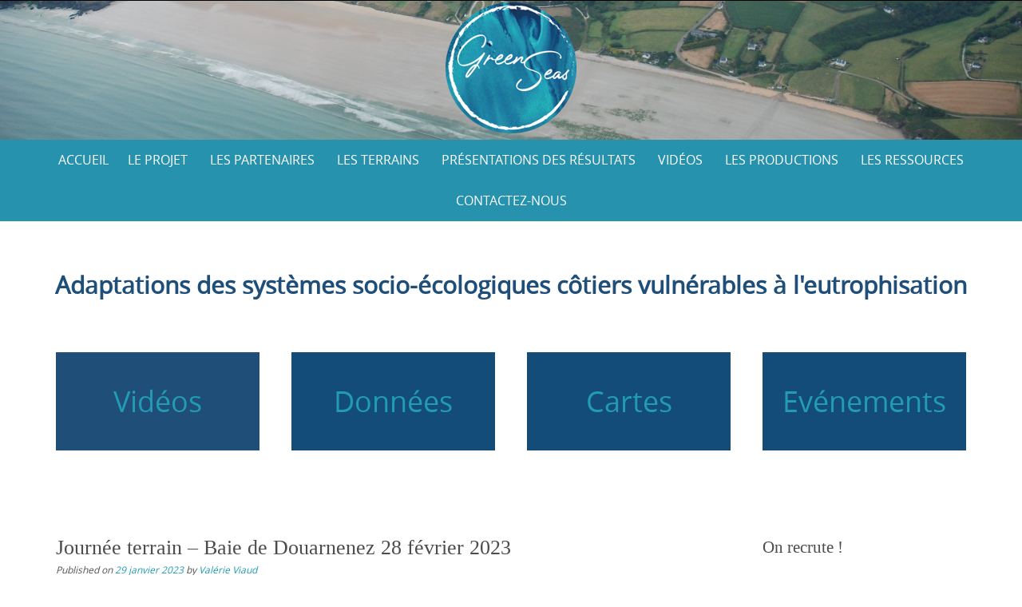

--- FILE ---
content_type: text/html; charset=UTF-8
request_url: http://greenseas.fr/index.php/2023/01/29/journee-terrain-baie-de-douarnenez-28-fevrier-2023/
body_size: 11237
content:

<!DOCTYPE html>
<html lang="fr-FR">
<head>
	<meta http-equiv="X-UA-Compatible" content="IE=edge">
    <meta charset="UTF-8">
    <meta name="viewport" content="width=device-width, initial-scale=1">
    <link rel="profile" href="https://gmpg.org/xfn/11">
    <title>Journée terrain &#8211; Baie de Douarnenez 28 février 2023 &#8211; GreenSeas</title>
<meta name='robots' content='max-image-preview:large' />
	<style>img:is([sizes="auto" i], [sizes^="auto," i]) { contain-intrinsic-size: 3000px 1500px }</style>
	<link rel="alternate" type="application/rss+xml" title="GreenSeas &raquo; Flux" href="http://greenseas.fr/index.php/feed/" />
<link rel="alternate" type="application/rss+xml" title="GreenSeas &raquo; Flux des commentaires" href="http://greenseas.fr/index.php/comments/feed/" />
<link rel="alternate" type="application/rss+xml" title="GreenSeas &raquo; Journée terrain &#8211; Baie de Douarnenez 28 février 2023 Flux des commentaires" href="http://greenseas.fr/index.php/2023/01/29/journee-terrain-baie-de-douarnenez-28-fevrier-2023/feed/" />
<script type="text/javascript">
/* <![CDATA[ */
window._wpemojiSettings = {"baseUrl":"https:\/\/s.w.org\/images\/core\/emoji\/16.0.1\/72x72\/","ext":".png","svgUrl":"https:\/\/s.w.org\/images\/core\/emoji\/16.0.1\/svg\/","svgExt":".svg","source":{"concatemoji":"http:\/\/greenseas.fr\/wp-includes\/js\/wp-emoji-release.min.js?ver=6.8.3"}};
/*! This file is auto-generated */
!function(s,n){var o,i,e;function c(e){try{var t={supportTests:e,timestamp:(new Date).valueOf()};sessionStorage.setItem(o,JSON.stringify(t))}catch(e){}}function p(e,t,n){e.clearRect(0,0,e.canvas.width,e.canvas.height),e.fillText(t,0,0);var t=new Uint32Array(e.getImageData(0,0,e.canvas.width,e.canvas.height).data),a=(e.clearRect(0,0,e.canvas.width,e.canvas.height),e.fillText(n,0,0),new Uint32Array(e.getImageData(0,0,e.canvas.width,e.canvas.height).data));return t.every(function(e,t){return e===a[t]})}function u(e,t){e.clearRect(0,0,e.canvas.width,e.canvas.height),e.fillText(t,0,0);for(var n=e.getImageData(16,16,1,1),a=0;a<n.data.length;a++)if(0!==n.data[a])return!1;return!0}function f(e,t,n,a){switch(t){case"flag":return n(e,"\ud83c\udff3\ufe0f\u200d\u26a7\ufe0f","\ud83c\udff3\ufe0f\u200b\u26a7\ufe0f")?!1:!n(e,"\ud83c\udde8\ud83c\uddf6","\ud83c\udde8\u200b\ud83c\uddf6")&&!n(e,"\ud83c\udff4\udb40\udc67\udb40\udc62\udb40\udc65\udb40\udc6e\udb40\udc67\udb40\udc7f","\ud83c\udff4\u200b\udb40\udc67\u200b\udb40\udc62\u200b\udb40\udc65\u200b\udb40\udc6e\u200b\udb40\udc67\u200b\udb40\udc7f");case"emoji":return!a(e,"\ud83e\udedf")}return!1}function g(e,t,n,a){var r="undefined"!=typeof WorkerGlobalScope&&self instanceof WorkerGlobalScope?new OffscreenCanvas(300,150):s.createElement("canvas"),o=r.getContext("2d",{willReadFrequently:!0}),i=(o.textBaseline="top",o.font="600 32px Arial",{});return e.forEach(function(e){i[e]=t(o,e,n,a)}),i}function t(e){var t=s.createElement("script");t.src=e,t.defer=!0,s.head.appendChild(t)}"undefined"!=typeof Promise&&(o="wpEmojiSettingsSupports",i=["flag","emoji"],n.supports={everything:!0,everythingExceptFlag:!0},e=new Promise(function(e){s.addEventListener("DOMContentLoaded",e,{once:!0})}),new Promise(function(t){var n=function(){try{var e=JSON.parse(sessionStorage.getItem(o));if("object"==typeof e&&"number"==typeof e.timestamp&&(new Date).valueOf()<e.timestamp+604800&&"object"==typeof e.supportTests)return e.supportTests}catch(e){}return null}();if(!n){if("undefined"!=typeof Worker&&"undefined"!=typeof OffscreenCanvas&&"undefined"!=typeof URL&&URL.createObjectURL&&"undefined"!=typeof Blob)try{var e="postMessage("+g.toString()+"("+[JSON.stringify(i),f.toString(),p.toString(),u.toString()].join(",")+"));",a=new Blob([e],{type:"text/javascript"}),r=new Worker(URL.createObjectURL(a),{name:"wpTestEmojiSupports"});return void(r.onmessage=function(e){c(n=e.data),r.terminate(),t(n)})}catch(e){}c(n=g(i,f,p,u))}t(n)}).then(function(e){for(var t in e)n.supports[t]=e[t],n.supports.everything=n.supports.everything&&n.supports[t],"flag"!==t&&(n.supports.everythingExceptFlag=n.supports.everythingExceptFlag&&n.supports[t]);n.supports.everythingExceptFlag=n.supports.everythingExceptFlag&&!n.supports.flag,n.DOMReady=!1,n.readyCallback=function(){n.DOMReady=!0}}).then(function(){return e}).then(function(){var e;n.supports.everything||(n.readyCallback(),(e=n.source||{}).concatemoji?t(e.concatemoji):e.wpemoji&&e.twemoji&&(t(e.twemoji),t(e.wpemoji)))}))}((window,document),window._wpemojiSettings);
/* ]]> */
</script>
<link rel='stylesheet' id='eo-leaflet.js-css' href='http://greenseas.fr/wp-content/plugins/event-organiser/lib/leaflet/leaflet.min.css?ver=1.4.0' type='text/css' media='all' />
<style id='eo-leaflet.js-inline-css' type='text/css'>
.leaflet-popup-close-button{box-shadow:none!important;}
</style>
<style id='wp-emoji-styles-inline-css' type='text/css'>

	img.wp-smiley, img.emoji {
		display: inline !important;
		border: none !important;
		box-shadow: none !important;
		height: 1em !important;
		width: 1em !important;
		margin: 0 0.07em !important;
		vertical-align: -0.1em !important;
		background: none !important;
		padding: 0 !important;
	}
</style>
<link rel='stylesheet' id='wp-block-library-css' href='http://greenseas.fr/wp-includes/css/dist/block-library/style.min.css?ver=6.8.3' type='text/css' media='all' />
<style id='wp-block-library-theme-inline-css' type='text/css'>
.wp-block-audio :where(figcaption){color:#555;font-size:13px;text-align:center}.is-dark-theme .wp-block-audio :where(figcaption){color:#ffffffa6}.wp-block-audio{margin:0 0 1em}.wp-block-code{border:1px solid #ccc;border-radius:4px;font-family:Menlo,Consolas,monaco,monospace;padding:.8em 1em}.wp-block-embed :where(figcaption){color:#555;font-size:13px;text-align:center}.is-dark-theme .wp-block-embed :where(figcaption){color:#ffffffa6}.wp-block-embed{margin:0 0 1em}.blocks-gallery-caption{color:#555;font-size:13px;text-align:center}.is-dark-theme .blocks-gallery-caption{color:#ffffffa6}:root :where(.wp-block-image figcaption){color:#555;font-size:13px;text-align:center}.is-dark-theme :root :where(.wp-block-image figcaption){color:#ffffffa6}.wp-block-image{margin:0 0 1em}.wp-block-pullquote{border-bottom:4px solid;border-top:4px solid;color:currentColor;margin-bottom:1.75em}.wp-block-pullquote cite,.wp-block-pullquote footer,.wp-block-pullquote__citation{color:currentColor;font-size:.8125em;font-style:normal;text-transform:uppercase}.wp-block-quote{border-left:.25em solid;margin:0 0 1.75em;padding-left:1em}.wp-block-quote cite,.wp-block-quote footer{color:currentColor;font-size:.8125em;font-style:normal;position:relative}.wp-block-quote:where(.has-text-align-right){border-left:none;border-right:.25em solid;padding-left:0;padding-right:1em}.wp-block-quote:where(.has-text-align-center){border:none;padding-left:0}.wp-block-quote.is-large,.wp-block-quote.is-style-large,.wp-block-quote:where(.is-style-plain){border:none}.wp-block-search .wp-block-search__label{font-weight:700}.wp-block-search__button{border:1px solid #ccc;padding:.375em .625em}:where(.wp-block-group.has-background){padding:1.25em 2.375em}.wp-block-separator.has-css-opacity{opacity:.4}.wp-block-separator{border:none;border-bottom:2px solid;margin-left:auto;margin-right:auto}.wp-block-separator.has-alpha-channel-opacity{opacity:1}.wp-block-separator:not(.is-style-wide):not(.is-style-dots){width:100px}.wp-block-separator.has-background:not(.is-style-dots){border-bottom:none;height:1px}.wp-block-separator.has-background:not(.is-style-wide):not(.is-style-dots){height:2px}.wp-block-table{margin:0 0 1em}.wp-block-table td,.wp-block-table th{word-break:normal}.wp-block-table :where(figcaption){color:#555;font-size:13px;text-align:center}.is-dark-theme .wp-block-table :where(figcaption){color:#ffffffa6}.wp-block-video :where(figcaption){color:#555;font-size:13px;text-align:center}.is-dark-theme .wp-block-video :where(figcaption){color:#ffffffa6}.wp-block-video{margin:0 0 1em}:root :where(.wp-block-template-part.has-background){margin-bottom:0;margin-top:0;padding:1.25em 2.375em}
</style>
<style id='classic-theme-styles-inline-css' type='text/css'>
/*! This file is auto-generated */
.wp-block-button__link{color:#fff;background-color:#32373c;border-radius:9999px;box-shadow:none;text-decoration:none;padding:calc(.667em + 2px) calc(1.333em + 2px);font-size:1.125em}.wp-block-file__button{background:#32373c;color:#fff;text-decoration:none}
</style>
<style id='global-styles-inline-css' type='text/css'>
:root{--wp--preset--aspect-ratio--square: 1;--wp--preset--aspect-ratio--4-3: 4/3;--wp--preset--aspect-ratio--3-4: 3/4;--wp--preset--aspect-ratio--3-2: 3/2;--wp--preset--aspect-ratio--2-3: 2/3;--wp--preset--aspect-ratio--16-9: 16/9;--wp--preset--aspect-ratio--9-16: 9/16;--wp--preset--color--black: #000000;--wp--preset--color--cyan-bluish-gray: #abb8c3;--wp--preset--color--white: #ffffff;--wp--preset--color--pale-pink: #f78da7;--wp--preset--color--vivid-red: #cf2e2e;--wp--preset--color--luminous-vivid-orange: #ff6900;--wp--preset--color--luminous-vivid-amber: #fcb900;--wp--preset--color--light-green-cyan: #7bdcb5;--wp--preset--color--vivid-green-cyan: #00d084;--wp--preset--color--pale-cyan-blue: #8ed1fc;--wp--preset--color--vivid-cyan-blue: #0693e3;--wp--preset--color--vivid-purple: #9b51e0;--wp--preset--gradient--vivid-cyan-blue-to-vivid-purple: linear-gradient(135deg,rgba(6,147,227,1) 0%,rgb(155,81,224) 100%);--wp--preset--gradient--light-green-cyan-to-vivid-green-cyan: linear-gradient(135deg,rgb(122,220,180) 0%,rgb(0,208,130) 100%);--wp--preset--gradient--luminous-vivid-amber-to-luminous-vivid-orange: linear-gradient(135deg,rgba(252,185,0,1) 0%,rgba(255,105,0,1) 100%);--wp--preset--gradient--luminous-vivid-orange-to-vivid-red: linear-gradient(135deg,rgba(255,105,0,1) 0%,rgb(207,46,46) 100%);--wp--preset--gradient--very-light-gray-to-cyan-bluish-gray: linear-gradient(135deg,rgb(238,238,238) 0%,rgb(169,184,195) 100%);--wp--preset--gradient--cool-to-warm-spectrum: linear-gradient(135deg,rgb(74,234,220) 0%,rgb(151,120,209) 20%,rgb(207,42,186) 40%,rgb(238,44,130) 60%,rgb(251,105,98) 80%,rgb(254,248,76) 100%);--wp--preset--gradient--blush-light-purple: linear-gradient(135deg,rgb(255,206,236) 0%,rgb(152,150,240) 100%);--wp--preset--gradient--blush-bordeaux: linear-gradient(135deg,rgb(254,205,165) 0%,rgb(254,45,45) 50%,rgb(107,0,62) 100%);--wp--preset--gradient--luminous-dusk: linear-gradient(135deg,rgb(255,203,112) 0%,rgb(199,81,192) 50%,rgb(65,88,208) 100%);--wp--preset--gradient--pale-ocean: linear-gradient(135deg,rgb(255,245,203) 0%,rgb(182,227,212) 50%,rgb(51,167,181) 100%);--wp--preset--gradient--electric-grass: linear-gradient(135deg,rgb(202,248,128) 0%,rgb(113,206,126) 100%);--wp--preset--gradient--midnight: linear-gradient(135deg,rgb(2,3,129) 0%,rgb(40,116,252) 100%);--wp--preset--font-size--small: 13px;--wp--preset--font-size--medium: 20px;--wp--preset--font-size--large: 36px;--wp--preset--font-size--x-large: 42px;--wp--preset--spacing--20: 0.44rem;--wp--preset--spacing--30: 0.67rem;--wp--preset--spacing--40: 1rem;--wp--preset--spacing--50: 1.5rem;--wp--preset--spacing--60: 2.25rem;--wp--preset--spacing--70: 3.38rem;--wp--preset--spacing--80: 5.06rem;--wp--preset--shadow--natural: 6px 6px 9px rgba(0, 0, 0, 0.2);--wp--preset--shadow--deep: 12px 12px 50px rgba(0, 0, 0, 0.4);--wp--preset--shadow--sharp: 6px 6px 0px rgba(0, 0, 0, 0.2);--wp--preset--shadow--outlined: 6px 6px 0px -3px rgba(255, 255, 255, 1), 6px 6px rgba(0, 0, 0, 1);--wp--preset--shadow--crisp: 6px 6px 0px rgba(0, 0, 0, 1);}:where(.is-layout-flex){gap: 0.5em;}:where(.is-layout-grid){gap: 0.5em;}body .is-layout-flex{display: flex;}.is-layout-flex{flex-wrap: wrap;align-items: center;}.is-layout-flex > :is(*, div){margin: 0;}body .is-layout-grid{display: grid;}.is-layout-grid > :is(*, div){margin: 0;}:where(.wp-block-columns.is-layout-flex){gap: 2em;}:where(.wp-block-columns.is-layout-grid){gap: 2em;}:where(.wp-block-post-template.is-layout-flex){gap: 1.25em;}:where(.wp-block-post-template.is-layout-grid){gap: 1.25em;}.has-black-color{color: var(--wp--preset--color--black) !important;}.has-cyan-bluish-gray-color{color: var(--wp--preset--color--cyan-bluish-gray) !important;}.has-white-color{color: var(--wp--preset--color--white) !important;}.has-pale-pink-color{color: var(--wp--preset--color--pale-pink) !important;}.has-vivid-red-color{color: var(--wp--preset--color--vivid-red) !important;}.has-luminous-vivid-orange-color{color: var(--wp--preset--color--luminous-vivid-orange) !important;}.has-luminous-vivid-amber-color{color: var(--wp--preset--color--luminous-vivid-amber) !important;}.has-light-green-cyan-color{color: var(--wp--preset--color--light-green-cyan) !important;}.has-vivid-green-cyan-color{color: var(--wp--preset--color--vivid-green-cyan) !important;}.has-pale-cyan-blue-color{color: var(--wp--preset--color--pale-cyan-blue) !important;}.has-vivid-cyan-blue-color{color: var(--wp--preset--color--vivid-cyan-blue) !important;}.has-vivid-purple-color{color: var(--wp--preset--color--vivid-purple) !important;}.has-black-background-color{background-color: var(--wp--preset--color--black) !important;}.has-cyan-bluish-gray-background-color{background-color: var(--wp--preset--color--cyan-bluish-gray) !important;}.has-white-background-color{background-color: var(--wp--preset--color--white) !important;}.has-pale-pink-background-color{background-color: var(--wp--preset--color--pale-pink) !important;}.has-vivid-red-background-color{background-color: var(--wp--preset--color--vivid-red) !important;}.has-luminous-vivid-orange-background-color{background-color: var(--wp--preset--color--luminous-vivid-orange) !important;}.has-luminous-vivid-amber-background-color{background-color: var(--wp--preset--color--luminous-vivid-amber) !important;}.has-light-green-cyan-background-color{background-color: var(--wp--preset--color--light-green-cyan) !important;}.has-vivid-green-cyan-background-color{background-color: var(--wp--preset--color--vivid-green-cyan) !important;}.has-pale-cyan-blue-background-color{background-color: var(--wp--preset--color--pale-cyan-blue) !important;}.has-vivid-cyan-blue-background-color{background-color: var(--wp--preset--color--vivid-cyan-blue) !important;}.has-vivid-purple-background-color{background-color: var(--wp--preset--color--vivid-purple) !important;}.has-black-border-color{border-color: var(--wp--preset--color--black) !important;}.has-cyan-bluish-gray-border-color{border-color: var(--wp--preset--color--cyan-bluish-gray) !important;}.has-white-border-color{border-color: var(--wp--preset--color--white) !important;}.has-pale-pink-border-color{border-color: var(--wp--preset--color--pale-pink) !important;}.has-vivid-red-border-color{border-color: var(--wp--preset--color--vivid-red) !important;}.has-luminous-vivid-orange-border-color{border-color: var(--wp--preset--color--luminous-vivid-orange) !important;}.has-luminous-vivid-amber-border-color{border-color: var(--wp--preset--color--luminous-vivid-amber) !important;}.has-light-green-cyan-border-color{border-color: var(--wp--preset--color--light-green-cyan) !important;}.has-vivid-green-cyan-border-color{border-color: var(--wp--preset--color--vivid-green-cyan) !important;}.has-pale-cyan-blue-border-color{border-color: var(--wp--preset--color--pale-cyan-blue) !important;}.has-vivid-cyan-blue-border-color{border-color: var(--wp--preset--color--vivid-cyan-blue) !important;}.has-vivid-purple-border-color{border-color: var(--wp--preset--color--vivid-purple) !important;}.has-vivid-cyan-blue-to-vivid-purple-gradient-background{background: var(--wp--preset--gradient--vivid-cyan-blue-to-vivid-purple) !important;}.has-light-green-cyan-to-vivid-green-cyan-gradient-background{background: var(--wp--preset--gradient--light-green-cyan-to-vivid-green-cyan) !important;}.has-luminous-vivid-amber-to-luminous-vivid-orange-gradient-background{background: var(--wp--preset--gradient--luminous-vivid-amber-to-luminous-vivid-orange) !important;}.has-luminous-vivid-orange-to-vivid-red-gradient-background{background: var(--wp--preset--gradient--luminous-vivid-orange-to-vivid-red) !important;}.has-very-light-gray-to-cyan-bluish-gray-gradient-background{background: var(--wp--preset--gradient--very-light-gray-to-cyan-bluish-gray) !important;}.has-cool-to-warm-spectrum-gradient-background{background: var(--wp--preset--gradient--cool-to-warm-spectrum) !important;}.has-blush-light-purple-gradient-background{background: var(--wp--preset--gradient--blush-light-purple) !important;}.has-blush-bordeaux-gradient-background{background: var(--wp--preset--gradient--blush-bordeaux) !important;}.has-luminous-dusk-gradient-background{background: var(--wp--preset--gradient--luminous-dusk) !important;}.has-pale-ocean-gradient-background{background: var(--wp--preset--gradient--pale-ocean) !important;}.has-electric-grass-gradient-background{background: var(--wp--preset--gradient--electric-grass) !important;}.has-midnight-gradient-background{background: var(--wp--preset--gradient--midnight) !important;}.has-small-font-size{font-size: var(--wp--preset--font-size--small) !important;}.has-medium-font-size{font-size: var(--wp--preset--font-size--medium) !important;}.has-large-font-size{font-size: var(--wp--preset--font-size--large) !important;}.has-x-large-font-size{font-size: var(--wp--preset--font-size--x-large) !important;}
:where(.wp-block-post-template.is-layout-flex){gap: 1.25em;}:where(.wp-block-post-template.is-layout-grid){gap: 1.25em;}
:where(.wp-block-columns.is-layout-flex){gap: 2em;}:where(.wp-block-columns.is-layout-grid){gap: 2em;}
:root :where(.wp-block-pullquote){font-size: 1.5em;line-height: 1.6;}
</style>
<link rel='stylesheet' id='contact-form-7-css' href='http://greenseas.fr/wp-content/plugins/contact-form-7/includes/css/styles.css?ver=6.1.4' type='text/css' media='all' />
<link rel='stylesheet' id='wp-hal-style1-css' href='http://greenseas.fr/wp-content/plugins/hal/css/style.css?ver=6.8.3' type='text/css' media='all' />
<link rel='stylesheet' id='puresimple-responsive-css' href='http://greenseas.fr/wp-content/themes/pure-simple/css/responsive.min.css?ver=3.1.1' type='text/css' media='all' />
<link rel='stylesheet' id='puresimple-fontawesome-css' href='http://greenseas.fr/wp-content/themes/pure-simple/css/font-awesome.min.css?ver=4.2.0' type='text/css' media='all' />
<link rel='stylesheet' id='puresimple-opensans-css' href='http://greenseas.fr/wp-content/themes/pure-simple/css/font-opensans.css?ver=1.0.2' type='text/css' media='all' />
<link rel='stylesheet' id='puresimple-style-css' href='http://greenseas.fr/wp-content/themes/pure-simple/style.css?ver=6.8.3' type='text/css' media='all' />
<script type="text/javascript" src="http://greenseas.fr/wp-includes/js/jquery/jquery.min.js?ver=3.7.1" id="jquery-core-js"></script>
<script type="text/javascript" src="http://greenseas.fr/wp-includes/js/jquery/jquery-migrate.min.js?ver=3.4.1" id="jquery-migrate-js"></script>
<link rel="https://api.w.org/" href="http://greenseas.fr/index.php/wp-json/" /><link rel="alternate" title="JSON" type="application/json" href="http://greenseas.fr/index.php/wp-json/wp/v2/posts/241" /><link rel="EditURI" type="application/rsd+xml" title="RSD" href="http://greenseas.fr/xmlrpc.php?rsd" />
<meta name="generator" content="WordPress 6.8.3" />
<link rel="canonical" href="http://greenseas.fr/index.php/2023/01/29/journee-terrain-baie-de-douarnenez-28-fevrier-2023/" />
<link rel='shortlink' href='http://greenseas.fr/?p=241' />
<link rel="alternate" title="oEmbed (JSON)" type="application/json+oembed" href="http://greenseas.fr/index.php/wp-json/oembed/1.0/embed?url=http%3A%2F%2Fgreenseas.fr%2Findex.php%2F2023%2F01%2F29%2Fjournee-terrain-baie-de-douarnenez-28-fevrier-2023%2F" />
<link rel="alternate" title="oEmbed (XML)" type="text/xml+oembed" href="http://greenseas.fr/index.php/wp-json/oembed/1.0/embed?url=http%3A%2F%2Fgreenseas.fr%2Findex.php%2F2023%2F01%2F29%2Fjournee-terrain-baie-de-douarnenez-28-fevrier-2023%2F&#038;format=xml" />
<link rel="pingback" href="http://greenseas.fr/xmlrpc.php"><style type="text/css">
html {font-size: 100%;}a, a:visited {color:#229cb2;}a:focus, a:hover {color:#0e7bba;}.more-link a {background-color: #144c79;	color: #ffffff;}.more-link a:hover {background-color: #a48a61; color: #ffffff;}#footer-menu a {color: #b2b2b2;}#footer-menu a:hover {color: #767676;}#bottom-wrapper a,#bottom-wrapper .tagcloud a {color: #ffffff;}#bottom-wrapper a:hover {color: #cadad7;}#bottom-wrapper .tagcloud a {border-color: #cadad7;}#socialbar .socialicon {background-color: #42474d;}#socialbar a {color: #767676;}#socialbar a:hover {color: #9c9c9c;}.entry-title {font-size: 1.625rem;}.widget-title {font-size: 1.313rem;}#content {font-size: 0.813rem;}#bottom-wrapper {font-size: 0.75rem;}.site-tagline:before {background-color: #ffffff;}#cta {background-color:#ffffff;}h1 {font-size: 1.75rem;}h2 {font-size: 1.625rem;}h3 {font-size: 1.438rem;}h4 {font-size: 1.125rem;}h5 {font-size: 1rem;}h6 {font-size: 0.875rem;}#cta-heading {color:#4c4c4c;}.entry-title, .entry-title a {color:#4c4c4c;}.widget-title {color:#4c4c4c;} .entry-title a:hover {color:#a48a61;}#bottom-wrapper .widget-title {color:#cadad7;}#footer-heading {color:#ffffff;}#bottom-wrapper {background-color:#ffffff;}.menu-toggle {background-color: #2792ad; color: ;} .site-navigation.toggled-on a {background: #144c79; color:;}

@media screen and (min-width: 783px) {.site-navigation ul {font-size: 1rem;}.primary-navigation li li > a {font-size: 0.813rem;}.primary-navigation li li > a {color:#ffffff; border-color:#363535;}.primary-navigation li a,.site-navigation a:hover,.site-navigation .current-menu-item > a,.site-navigation .current-menu-item > a,.site-navigation .current-menu-ancestor > a {color:#ffffff;}.primary-navigation ul ul,.primary-navigation > li a:hover,.primary-navigation li:hover > a,.primary-navigation li li.focus > a,.primary-navigation ul ul a:hover,.primary-navigation ul ul li.focus > a {background-color:#2792ad;}.site-navigation .current-menu-item > a,
.site-navigation .current-menu-ancestor > a {background-color: #144c79;}	.home.current-menu-item a {background: none;} .primary-navigation li:hover > ul.sub-menu, .primary-navigation li li:hover > a { background-color: #144c79 }}
</style>
<style type="text/css" id="custom-background-css">
body.custom-background { background-color: #ffffff; }
</style>
	<link rel="icon" href="http://greenseas.fr/wp-content/uploads/2023/01/cropped-logo_greenseas_effet_bloom-32x32.png" sizes="32x32" />
<link rel="icon" href="http://greenseas.fr/wp-content/uploads/2023/01/cropped-logo_greenseas_effet_bloom-192x192.png" sizes="192x192" />
<link rel="apple-touch-icon" href="http://greenseas.fr/wp-content/uploads/2023/01/cropped-logo_greenseas_effet_bloom-180x180.png" />
<meta name="msapplication-TileImage" content="http://greenseas.fr/wp-content/uploads/2023/01/cropped-logo_greenseas_effet_bloom-270x270.png" />
		<style type="text/css" id="wp-custom-css">
			.type-page .entry-title::after {
  content: "";
  width: 20%;
  height: 6px;
  background-color: #144C79;
  display: block;
  height: 6px;
  margin: 10px 0;
}

.header-bg {
  padding: 0.1rem 0;
}

.has-text-align-center {
  text-align: center;
}
h2 {
  font-size: .0rem;
}		</style>
		</head>

<body class="wp-singular post-template-default single single-post postid-241 single-format-standard custom-background wp-custom-logo wp-theme-pure-simple group-blog">
<!-- add move to top feture -->

<div id="page" class="boxwide hfeed site">
	<a class="skip-link screen-reader-text" href="#content">Skip to content</a>

    
<div id="masthead" class="header-box" style="background-color: #ffffff;">
	<div class="header-bg" style=" background-image: url(http://greenseas.fr/wp-content/uploads/2024/11/cropped-20-07-2009-09-18-59_DSC_1104_Kervel-Trezmalaouen-scaled-1.jpg	);">

		<div class="header-inner"  style="padding: ;">
			
            	<div class="logo fade-logo">
					<a href="http://greenseas.fr/" title="GreenSeas Site web du projet ANR GreenSeaS" rel="home"><img src="http://greenseas.fr/wp-content/uploads/2023/01/logo_petit2.png" alt="GreenSeas"></a>
				</div>

			
		</div>
	</div>
</div>

<div class="navigation clearfix" style="background-color: #2792ad;">
  	<div class="container">
      	<div class="row">
          <div class="col-md-12">
             <div id="navbar" class="navbar">
				<nav id="primary-navigation" class="site-navigation primary-navigation" role="navigation">
				<div class="toggle-container visible-xs visible-sm hidden-md hidden-lg" style="background-color: #2792ad;">
                <button class="menu-toggle">Menu</button></div>

				<a class="screen-reader-text skip-link" href="#content">Skip to content</a>
             	<div class="nav-menu"><ul>
<li ><a href="http://greenseas.fr/">Accueil</a></li><li class="page_item page-item-14 page_item_has_children"><a href="http://greenseas.fr/index.php/le-projet/">Le projet</a>
<ul class='children'>
	<li class="page_item page-item-70"><a href="http://greenseas.fr/index.php/le-projet/les-objectifs/">Les objectifs et la démarche</a></li>
	<li class="page_item page-item-17 page_item_has_children"><a href="http://greenseas.fr/index.php/le-projet/axes-de-recherches/">Les volets de recherche</a>
	<ul class='children'>
		<li class="page_item page-item-461"><a href="http://greenseas.fr/index.php/le-projet/axes-de-recherches/le-volet-1-wp1-2/">Le volet 1 (WP1)</a></li>
		<li class="page_item page-item-459"><a href="http://greenseas.fr/index.php/le-projet/axes-de-recherches/le-volet-2-wp2/">Le volet 2 (WP2)</a></li>
		<li class="page_item page-item-456"><a href="http://greenseas.fr/index.php/le-projet/axes-de-recherches/le-volet-3-wp3/">Le volet 3 (WP3)</a></li>
		<li class="page_item page-item-466"><a href="http://greenseas.fr/index.php/le-projet/axes-de-recherches/le-volet-4-wp4/">Le volet 4 (WP4)</a></li>
	</ul>
</li>
	<li class="page_item page-item-24"><a href="http://greenseas.fr/index.php/le-projet/equipe-du-projet/">L&rsquo;équipe du projet</a></li>
	<li class="page_item page-item-19"><a href="http://greenseas.fr/index.php/le-projet/financement/">Le financement</a></li>
</ul>
</li>
<li class="page_item page-item-2 page_item_has_children"><a href="http://greenseas.fr/index.php/page-d-exemple/">Les partenaires</a>
<ul class='children'>
	<li class="page_item page-item-28"><a href="http://greenseas.fr/index.php/page-d-exemple/les-partenaires-scientifiques/">Les partenaires scientifiques</a></li>
	<li class="page_item page-item-59"><a href="http://greenseas.fr/index.php/page-d-exemple/les-autres-partenaires/">Les partenaires extra-scientifiques</a></li>
</ul>
</li>
<li class="page_item page-item-62 page_item_has_children"><a href="http://greenseas.fr/index.php/les-terrains/">Les terrains</a>
<ul class='children'>
	<li class="page_item page-item-64"><a href="http://greenseas.fr/index.php/les-terrains/la-baie-de-douarnenez/">La Baie de Douarnenez</a></li>
	<li class="page_item page-item-72"><a href="http://greenseas.fr/index.php/les-terrains/lechelle-regionale/">L&rsquo;échelle régionale</a></li>
</ul>
</li>
<li class="page_item page-item-850 page_item_has_children"><a href="http://greenseas.fr/index.php/presentations-des-resultats/">Présentations des résultats</a>
<ul class='children'>
	<li class="page_item page-item-847"><a href="http://greenseas.fr/index.php/presentations-des-resultats/les-rendez-vous-greenseas/">Les « rendez-vous » GreenSeas</a></li>
	<li class="page_item page-item-854"><a href="http://greenseas.fr/index.php/presentations-des-resultats/les-restitutions-greenseas/">Les « restitutions GreenSeas »</a></li>
</ul>
</li>
<li class="page_item page-item-869"><a href="http://greenseas.fr/index.php/videos/">Vidéos</a></li>
<li class="page_item page-item-257 page_item_has_children"><a href="http://greenseas.fr/index.php/les-productions/">Les productions</a>
<ul class='children'>
	<li class="page_item page-item-528"><a href="http://greenseas.fr/index.php/les-productions/les-cartes/">Les cartes</a></li>
	<li class="page_item page-item-588"><a href="http://greenseas.fr/index.php/les-productions/collections-de-jeux-de-donnees/">Les collections de jeux de données</a></li>
	<li class="page_item page-item-259"><a href="http://greenseas.fr/index.php/les-productions/les-publications-scientifiques/">Les publications scientifiques</a></li>
	<li class="page_item page-item-261"><a href="http://greenseas.fr/index.php/les-productions/les-recits/">Les récits</a></li>
</ul>
</li>
<li class="page_item page-item-255"><a href="http://greenseas.fr/index.php/ressources/">Les ressources</a></li>
<li class="page_item page-item-306"><a href="http://greenseas.fr/index.php/contactez-nous/">Contactez-nous</a></li>
</ul></div>

			</nav>
			</div>

			</div>
		</div>
	</div>
</div><!-- .navigation -->

<aside class="widget-area" role="complementary"><div id="page-banner" role="banner">
<p class="has-text-align-center"></p>

<div class="wp-block-cover is-light" style="min-height:25px;aspect-ratio:unset;"><span aria-hidden="true" class="wp-block-cover__background has-white-background-color has-background-dim-100 has-background-dim"></span><div class="wp-block-cover__inner-container is-layout-flow wp-block-cover-is-layout-flow">
<p class="has-text-align-center has-text-color" style="color:#1f4e79;font-size:30px"><strong>Adaptations des systèmes socio-écologiques côtiers vulnérables à l'eutrophisation</strong></p>
</div></div>
</div></aside>



    <div id="featured-top-group" style="background-color: #ffffff;">
    <aside class="widget-area" role="complementary">
        <div class="container">
            <div class="row">

					                        <div id="featuredtop1" class="col-md-3" role="complementary">
                            <div id="block-53" class="widget widget_block">
<div class="wp-block-cover" style="min-height:50px;aspect-ratio:unset;"><span aria-hidden="true" class="wp-block-cover__background has-background-dim-100 has-background-dim" style="background-color:#1f4e79"></span><div class="wp-block-cover__inner-container is-layout-flow wp-block-cover-is-layout-flow">
<p class="has-text-align-center has-white-color has-text-color has-large-font-size"><a href="http://greenseas.fr/index.php/videos/">Vidéos</a></p>
</div></div>
</div><div id="block-16" class="widget widget_block">
<div class="wp-block-buttons is-layout-flex wp-block-buttons-is-layout-flex"></div>
</div>                        </div><!-- #top1 -->
                    
                                            <div id="featuredtop2" class="col-md-3" role="complementary">
                            <div id="block-55" class="widget widget_block">
<div class="wp-block-cover" style="min-height:50px;aspect-ratio:unset;"><span aria-hidden="true" class="wp-block-cover__background has-background-dim-100 has-background-dim" style="background-color:#144c79"></span><div class="wp-block-cover__inner-container is-layout-flow wp-block-cover-is-layout-flow">
<p class="has-text-align-center has-white-color has-text-color has-large-font-size"><a href="http://greenseas.fr/index.php/les-productions/collections-de-jeux-de-donnees/" data-type="link" data-id="http://greenseas.fr/index.php/les-productions/collections-de-jeux-de-donnees/">Données</a></p>
</div></div>
</div>                        </div><!-- #top2 -->
                    
                                            <div id="featuredtop3" class="col-md-3" role="complementary">
                            <div id="block-74" class="widget widget_block">
<div class="wp-block-cover" style="min-height:50px;aspect-ratio:unset;"><span aria-hidden="true" class="wp-block-cover__background has-background-dim-100 has-background-dim" style="background-color:#144c79"></span><div class="wp-block-cover__inner-container is-layout-flow wp-block-cover-is-layout-flow">
<p class="has-text-align-center has-large-font-size"><a href="http://greenseas.fr/index.php/les-productions/les-cartes/">Cartes</a></p>
</div></div>
</div>                        </div><!-- #top3 -->
                    
                                            <div id="featuredtop4" class="col-md-3" role="complementary">
                            <div id="block-75" class="widget widget_block">
<div class="wp-block-cover" style="min-height:50px;aspect-ratio:unset;"><span aria-hidden="true" class="wp-block-cover__background has-background-dim-100 has-background-dim" style="background-color:#144c79"></span><div class="wp-block-cover__inner-container is-layout-flow wp-block-cover-is-layout-flow">
<p class="has-text-align-center has-large-font-size"><a href="http://greenseas.fr/index.php/category/evenements/">Evénements</a></p>
</div></div>
</div>                        </div><!-- #top4 -->
                    
                </div>
            </div>
    </aside>
</div>


	<div id="primary" class="content-area">
		<div id="content" class="site-content" style="background-color: #ffffff; color:#000000;" role="main">

<div class="container"><div class="row"><div class="col-md-9">
<article id="post-241" class="post-241 post type-post status-publish format-standard hentry category-douarnenez category-evenements">
	<header class="entry-header">
		<h1 class="entry-title">Journée terrain &#8211; Baie de Douarnenez 28 février 2023</h1>
		<div class="entry-meta">
			<span class="posted-on">Published on <a href="http://greenseas.fr/index.php/2023/01/29/journee-terrain-baie-de-douarnenez-28-fevrier-2023/" rel="bookmark"><time class="entry-date published" datetime="2023-01-29T15:07:41+01:00">29 janvier 2023</time><time class="updated" datetime="2024-12-04T10:12:03+01:00">4 décembre 2024</time></a></span><span class="byline"> by <span class="author vcard"><a class="url fn n" href="http://greenseas.fr/index.php/author/vviaud/">Valérie Viaud</a></span></span>		</div><!-- .entry-meta -->
	</header><!-- .entry-header -->

	<div class="entry-content">



	            

		
<figure class="wp-block-image size-large is-resized"><img fetchpriority="high" decoding="async" src="http://greenseas.fr/wp-content/uploads/2022/12/P1080405-1024x768.jpg" alt="" class="wp-image-90" width="512" height="384" srcset="http://greenseas.fr/wp-content/uploads/2022/12/P1080405-1024x768.jpg 1024w, http://greenseas.fr/wp-content/uploads/2022/12/P1080405-300x225.jpg 300w, http://greenseas.fr/wp-content/uploads/2022/12/P1080405-768x576.jpg 768w, http://greenseas.fr/wp-content/uploads/2022/12/P1080405-1536x1153.jpg 1536w, http://greenseas.fr/wp-content/uploads/2022/12/P1080405.jpg 1671w" sizes="(max-width: 512px) 100vw, 512px" /></figure>
			</div><!-- .entry-content -->

	<footer class="entry-footer single-footer">
    <h2 class="article-info">Article Information</h2>

		Last Modified on 4 décembre 2024<br>This entry was posted in <a href="http://greenseas.fr/index.php/category/douarnenez/" rel="category tag">douarnenez</a>, <a href="http://greenseas.fr/index.php/category/evenements/" rel="category tag">événements</a> <br />Bookmark this article <a href="http://greenseas.fr/index.php/2023/01/29/journee-terrain-baie-de-douarnenez-28-fevrier-2023/" rel="bookmark">Journée terrain &#8211; Baie de Douarnenez 28 février 2023</a><br />
        			        
	</footer><!-- .entry-footer -->

</article><!-- #post-## -->
	<nav class="post-navigation" role="navigation">
		<h1 class="screen-reader-text">Post navigation</h1>
		<div class="nav-links">
        <h2 class="article-info">More Articles</h2>
        
        
			<div class="nav-previous"><i class="fa fa-hand-o-left"></i> <a href="http://greenseas.fr/index.php/2023/01/25/reunion-de-lancement/" rel="prev"><span class="meta-nav">Réunion de lancement  les 1er et 2 février à Rennes</span></a></div><div class="nav-next"><i class="fa fa-hand-o-right"></i> <a href="http://greenseas.fr/index.php/2023/06/01/seminaire-temps-long-sur-les-flux-de-nutriments-en-bretagne-regards-croises-le-mardi-3-octobre-2023-a-rennes/" rel="next"><span class="meta-nav">Séminaire Temps long sur les flux de nutriments en Bretagne : regards croisés  &#8211; le mardi 3 octobre 2023 à Rennes</span></a></div>		</div><!-- .nav-links -->
	</nav><!-- .navigation -->
	        </div><div id="secondary" class="col-md-3 widget-area" role="complementary"><aside id="right-sidebar" class="widget-area" role="complementary"><div id="block-81" class="widget widget_block"><h3 class="widget-title">On recrute !</h3><div class="wp-widget-group__inner-blocks"><ul class="wp-block-latest-posts__list wp-block-latest-posts"><li><a class="wp-block-latest-posts__post-title" href="http://greenseas.fr/index.php/2025/11/05/nouvelle-arrivante-delphine-durand-sall/">Nouvelle arrivante : Delphine Durand-Sall</a></li>
<li><a class="wp-block-latest-posts__post-title" href="http://greenseas.fr/index.php/2025/04/24/nouvelle-arrivante-juliette-doux/">Nouvelle arrivante : Juliette Doux</a></li>
<li><a class="wp-block-latest-posts__post-title" href="http://greenseas.fr/index.php/2025/04/23/nouvelle-arrivante-angelique-meral/">Nouvelle arrivante : Angélique Méral</a></li>
<li><a class="wp-block-latest-posts__post-title" href="http://greenseas.fr/index.php/2025/04/04/nouvel-arrivant-en-stage-manu-fonleno/">Nouvel arrivant : Manu Fonléno</a></li>
<li><a class="wp-block-latest-posts__post-title" href="http://greenseas.fr/index.php/2025/03/03/nouvel-arrivant-silas-chausse-meynard/">Nouvel arrivant : Silas Chausse-Meynard</a></li>
</ul></div></div><div id="block-80" class="widget widget_block">
<h2 class="wp-block-heading"></h2>
</div><div id="block-44" class="widget widget_block">
<div class="wp-block-group"><div class="wp-block-group__inner-container is-layout-constrained wp-block-group-is-layout-constrained"><h3 class="widget-title">Stages réalisés</h3><div class="wp-widget-group__inner-blocks">
<h2 class="wp-block-heading"></h2>
<ul class="wp-block-latest-posts__list wp-block-latest-posts"><li><a class="wp-block-latest-posts__post-title" href="http://greenseas.fr/index.php/2025/09/29/que-disent-les-organisations-professionnelles-majoritaires-sur-la-proliferations-des-algues-vertes-depuis-les-annees-1990/">Que disent les organisations professionnelles majoritaires sur la proliférations des algues vertes depuis les années 1990 ?</a></li>
<li><a class="wp-block-latest-posts__post-title" href="http://greenseas.fr/index.php/2025/07/28/que-percoivent-les-pratiquants-dactivites-sportives-ou-recreatives-littorales-de-leutrophisation/">Que perçoivent les pratiquants d’activités sportives ou récréatives littorales de l’eutrophisation ?</a></li>
<li><a class="wp-block-latest-posts__post-title" href="http://greenseas.fr/index.php/2025/01/06/quelles-dynamiques-des-mobilisations-sociales-contre-les-marees-vertes-dans-les-cotes-darmor/">Quelles dynamiques des mobilisations sociales contre les marées vertes dans les Côtes d&rsquo;Armor ?</a></li>
<li><a class="wp-block-latest-posts__post-title" href="http://greenseas.fr/index.php/2024/11/21/diagnostique-agraire-de-la-baie-de-douarnenez/">Diagnostic agraire de la baie de Douarnenez</a></li>
<li><a class="wp-block-latest-posts__post-title" href="http://greenseas.fr/index.php/2024/10/02/stage-m2-lea-lamia-bessouet-evaluation-de-leffet-des-mesures-de-reduction-des-concentrations-en-nitrate-dans-les-bassins-versants-bretons-du-plan-algues-vertes/">La baisse des nitrates est-elle plus importante dans les bassins « algues vertes » que dans le reste de la région ?</a></li>
</ul></div></div></div>
</div><div id="block-92" class="widget widget_block"><h3 class="widget-title">Evénements</h3><div class="wp-widget-group__inner-blocks">
<h2 class="wp-block-heading"></h2>
<ul class="wp-block-latest-posts__list wp-block-latest-posts"><li><a class="wp-block-latest-posts__post-title" href="http://greenseas.fr/index.php/2025/10/24/video-rendez-vous-greenseas-2-les-marees-vertes-sont-elles-un-probleme-environnemental-contemporain-comme-un-autre/">[Vidéo] Rendez-vous GreenSeas #2 – Les marées vertes sont-elles un problème environnemental contemporain comme un autre ?</a></li>
<li><a class="wp-block-latest-posts__post-title" href="http://greenseas.fr/index.php/2025/10/20/rendez-vous-greenseas-3-dutch-nutrients-and-nitrate-policy-between-european-policy-and-politics/">Rendez-vous GreenSeas #3 &#8211; Dutch nutrients and nitrate policy between (European) policy and politics</a></li>
<li><a class="wp-block-latest-posts__post-title" href="http://greenseas.fr/index.php/2025/10/15/videos-interventions-experts-workshop-greenseas-cadres-conceptuels/">[VIDÉOS] Rendez-vous GreenSeas #1 &#8211; Interventions experts &#8211; Cadres conceptuels</a></li>
<li><a class="wp-block-latest-posts__post-title" href="http://greenseas.fr/index.php/2025/10/14/rendez-vous-greenseas-2-les-marees-vertes-sont-elles-un-probleme-environnemental-contemporain-comme-un-autre/">Rendez-vous GreenSeas #2 – Les marées vertes sont-elles un problème environnemental contemporain comme un autre ?</a></li>
<li><a class="wp-block-latest-posts__post-title" href="http://greenseas.fr/index.php/2025/09/08/webinaire-externe-greenseas-1-cadre-conceptuels-et-recherche-en-ses/">Rendez-vous GreenSeas #1 &#8211; Cadre conceptuels et recherche en SES</a></li>
</ul></div></div><div id="eo_event_list_widget-2" class="widget EO_Event_List_Widget"><h3 class="widget-title">Evénements à venir</h3>

	<ul id="" class="eo-events eo-events-widget" > 
		<li class="eo-no-events" > Pas d'événement </li>
	</ul>

</div><div id="block-59" class="widget widget_block widget_search"><form role="search" method="get" action="http://greenseas.fr/" class="wp-block-search__button-outside wp-block-search__text-button wp-block-search"    ><label class="wp-block-search__label" for="wp-block-search__input-1" >Rechercher</label><div class="wp-block-search__inside-wrapper " ><input class="wp-block-search__input" id="wp-block-search__input-1" placeholder="" value="" type="search" name="s" required /><button aria-label="Rechercher" class="wp-block-search__button wp-element-button" type="submit" >Rechercher</button></div></form></div><div id="block-60" class="widget widget_block"><div class="logged-out wp-block-loginout"><a href="http://greenseas.fr/wp-login.php?redirect_to=http%3A%2F%2Fgreenseas.fr%2Findex.php%2F2023%2F01%2F29%2Fjournee-terrain-baie-de-douarnenez-28-fevrier-2023%2F">Connexion</a></div></div></aside></div></div></div>



    </div><!-- #content -->
</div><!-- #primary -->


<div id="bottom-wrapper" style="color:#cadad7;">
    <aside class="widget-area" role="complementary" id="puresimple-bottom-section" >
    <div class="container">
        <div class="row">

			                <div id="bottom1" class="col-md-12" role="complementary">
                    <div id="block-89" class="widget widget_block widget_media_image"><div class="wp-block-image">
<figure class="aligncenter size-large"><img loading="lazy" decoding="async" width="1024" height="38" src="http://greenseas.fr/wp-content/uploads/2024/11/Banniere-logos-1024x38.png" alt="" class="wp-image-624" srcset="http://greenseas.fr/wp-content/uploads/2024/11/Banniere-logos-1024x38.png 1024w, http://greenseas.fr/wp-content/uploads/2024/11/Banniere-logos-300x11.png 300w, http://greenseas.fr/wp-content/uploads/2024/11/Banniere-logos-768x28.png 768w, http://greenseas.fr/wp-content/uploads/2024/11/Banniere-logos-1536x56.png 1536w, http://greenseas.fr/wp-content/uploads/2024/11/Banniere-logos-2048x75.png 2048w" sizes="auto, (max-width: 1024px) 100vw, 1024px" /></figure></div></div>                </div><!-- #top1 -->
            
            
            
            
        </div>
    </div>
</aside>
</div>

    <footer id="site-footer" style="background-color:#2792ad; color:#ffffff;" role="contentinfo">

        
<aside class="widget-area" role="complementary">
    <div class="container">
      <div id="footer-content" class="row">
        <div class="col-md-12">
          <div id="block-36" class="widget widget_block"></div>        </div>
      </div>
    </div>
</aside>
        <div id="social-wrapper">
            
	<div id="socialbar">
		<div id="social-icons"></div>	
       
	</div>
        </div>



        <nav id="footer-nav" role="navigation">
			        </nav>
            Copyright &copy;            2025 ANR GreenSeas.&nbsp;All rights reserved.
    </footer>

</div><!-- #page -->

<script type="speculationrules">
{"prefetch":[{"source":"document","where":{"and":[{"href_matches":"\/*"},{"not":{"href_matches":["\/wp-*.php","\/wp-admin\/*","\/wp-content\/uploads\/*","\/wp-content\/*","\/wp-content\/plugins\/*","\/wp-content\/themes\/pure-simple\/*","\/*\\?(.+)"]}},{"not":{"selector_matches":"a[rel~=\"nofollow\"]"}},{"not":{"selector_matches":".no-prefetch, .no-prefetch a"}}]},"eagerness":"conservative"}]}
</script>
<script type="text/javascript" src="http://greenseas.fr/wp-includes/js/dist/hooks.min.js?ver=4d63a3d491d11ffd8ac6" id="wp-hooks-js"></script>
<script type="text/javascript" src="http://greenseas.fr/wp-includes/js/dist/i18n.min.js?ver=5e580eb46a90c2b997e6" id="wp-i18n-js"></script>
<script type="text/javascript" id="wp-i18n-js-after">
/* <![CDATA[ */
wp.i18n.setLocaleData( { 'text direction\u0004ltr': [ 'ltr' ] } );
/* ]]> */
</script>
<script type="text/javascript" src="http://greenseas.fr/wp-content/plugins/contact-form-7/includes/swv/js/index.js?ver=6.1.4" id="swv-js"></script>
<script type="text/javascript" id="contact-form-7-js-translations">
/* <![CDATA[ */
( function( domain, translations ) {
	var localeData = translations.locale_data[ domain ] || translations.locale_data.messages;
	localeData[""].domain = domain;
	wp.i18n.setLocaleData( localeData, domain );
} )( "contact-form-7", {"translation-revision-date":"2025-02-06 12:02:14+0000","generator":"GlotPress\/4.0.1","domain":"messages","locale_data":{"messages":{"":{"domain":"messages","plural-forms":"nplurals=2; plural=n > 1;","lang":"fr"},"This contact form is placed in the wrong place.":["Ce formulaire de contact est plac\u00e9 dans un mauvais endroit."],"Error:":["Erreur\u00a0:"]}},"comment":{"reference":"includes\/js\/index.js"}} );
/* ]]> */
</script>
<script type="text/javascript" id="contact-form-7-js-before">
/* <![CDATA[ */
var wpcf7 = {
    "api": {
        "root": "http:\/\/greenseas.fr\/index.php\/wp-json\/",
        "namespace": "contact-form-7\/v1"
    }
};
/* ]]> */
</script>
<script type="text/javascript" src="http://greenseas.fr/wp-content/plugins/contact-form-7/includes/js/index.js?ver=6.1.4" id="contact-form-7-js"></script>
<script type="text/javascript" src="http://greenseas.fr/wp-content/plugins/hal/js/cv-hal.js?ver=6.8.3" id="wp-hal-script4-js"></script>
<script type="text/javascript" src="http://greenseas.fr/wp-content/themes/pure-simple/js/global.min.js?ver=20141001" id="puresimple-global-js"></script>
<script type="text/javascript" src="http://greenseas.fr/wp-content/themes/pure-simple/js/puresimple-extras.js?ver=20150918" id="puresimple-extras-js"></script>

</body>
</html>
